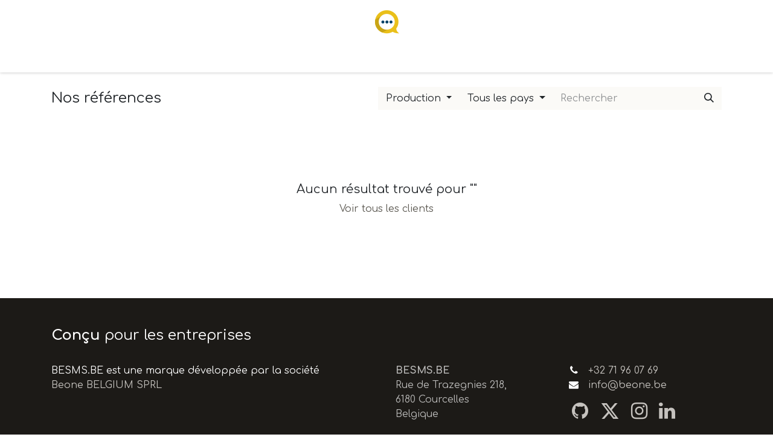

--- FILE ---
content_type: text/html; charset=utf-8
request_url: https://www.besms.be/customers/industry/production-3
body_size: 5417
content:
<!DOCTYPE html>
<html lang="fr-BE" data-website-id="4" data-main-object="ir.ui.view(3622,)" data-add2cart-redirect="1">
    <head>
        <meta charset="utf-8"/>
        <meta http-equiv="X-UA-Compatible" content="IE=edge"/>
        <meta name="viewport" content="width=device-width, initial-scale=1"/>
        <meta name="generator" content="Odoo"/>
            
        <meta property="og:type" content="website"/>
        <meta property="og:title" content="Our References | BESMS"/>
        <meta property="og:site_name" content="BESMS"/>
        <meta property="og:url" content="https://www.besms.be/customers/industry/production-3"/>
        <meta property="og:image" content="https://www.besms.be/web/image/website/4/logo?unique=866ce1c"/>
            
        <meta name="twitter:card" content="summary_large_image"/>
        <meta name="twitter:title" content="Our References | BESMS"/>
        <meta name="twitter:image" content="https://www.besms.be/web/image/website/4/logo/300x300?unique=866ce1c"/>
        
        <link rel="canonical" href="https://www.besms.be/customers/industry/production-3"/>
        
        <link rel="preconnect" href="https://fonts.gstatic.com/" crossorigin=""/>
        <title>Our References | BESMS</title>
        <link type="image/x-icon" rel="shortcut icon" href="/web/image/website/4/favicon?unique=866ce1c"/>
        <link rel="preload" href="/web/static/src/libs/fontawesome/fonts/fontawesome-webfont.woff2?v=4.7.0" as="font" crossorigin=""/>
        <link type="text/css" rel="stylesheet" href="/web/assets/4/a82712e/web.assets_frontend.min.css"/>
        <script id="web.layout.odooscript" type="text/javascript">
            var odoo = {
                csrf_token: "ddcd6e204af5ec077354760b230282e20cb33dd0o1800559350",
                debug: "",
            };
        </script>
        <script type="text/javascript">
            odoo.__session_info__ = {"is_admin": false, "is_system": false, "is_public": true, "is_internal_user": false, "is_website_user": true, "uid": null, "is_frontend": true, "profile_session": null, "profile_collectors": null, "profile_params": null, "show_effect": true, "currencies": {"1": {"symbol": "\u20ac", "position": "after", "digits": [69, 2]}, "2": {"symbol": "$", "position": "before", "digits": [69, 2]}}, "quick_login": true, "bundle_params": {"lang": "fr_BE", "website_id": 4}, "test_mode": false, "websocket_worker_version": "18.0-7", "translationURL": "/website/translations", "cache_hashes": {"translations": "e486e542c690082a7e17211fb2c206c38c7411f3"}, "geoip_country_code": "US", "geoip_phone_code": 1, "lang_url_code": "fr"};
            if (!/(^|;\s)tz=/.test(document.cookie)) {
                const userTZ = Intl.DateTimeFormat().resolvedOptions().timeZone;
                document.cookie = `tz=${userTZ}; path=/`;
            }
        </script>
        <script type="text/javascript" defer="defer" src="/web/assets/4/cc0c463/web.assets_frontend_minimal.min.js" onerror="__odooAssetError=1"></script>
        <script type="text/javascript" defer="defer" data-src="/web/assets/4/7d9038d/web.assets_frontend_lazy.min.js" onerror="__odooAssetError=1"></script>
        
        
    </head>
    <body>



        <div id="wrapwrap" class="   ">
            <a class="o_skip_to_content btn btn-primary rounded-0 visually-hidden-focusable position-absolute start-0" href="#wrap">Se rendre au contenu</a>
                <header id="top" data-anchor="true" data-name="Header" data-extra-items-toggle-aria-label="Bouton d&#39;éléments supplémentaires" class="   o_header_standard" style=" ">
                    
    <nav data-name="Navbar" aria-label="Main" class="navbar navbar-expand-lg navbar-light o_colored_level o_cc d-none d-lg-block pt-3 shadow-sm ">
        

            <div id="o_main_nav" class="o_main_nav container flex-wrap">
                <div class="o_header_hide_on_scroll d-grid align-items-center w-100 o_grid_header_3_cols pb-3">
                    <ul class="navbar-nav align-items-center gap-1">
                        
                        
                        
                        
                    </ul>
                    
    <a data-name="Navbar Logo" href="/" class="navbar-brand logo mx-auto mw-100">
            
            <span role="img" aria-label="Logo of BESMS" title="BESMS"><img src="/web/image/website/4/logo/BESMS?unique=866ce1c" class="img img-fluid" width="95" height="40" alt="BESMS" loading="lazy"/></span>
        </a>
    
                    <ul class="navbar-nav align-items-center gap-1 flex-wrap justify-content-end ms-auto">
                        
        
            <li class=" divider d-none"></li> 
            <li class="o_wsale_my_cart d-none ">
                <a href="/shop/cart" aria-label="Panier eCommerce" class="o_navlink_background btn position-relative rounded-circle p-1 text-reset">
                    <div class="">
                        <i class="fa fa-shopping-cart fa-stack"></i>
                        <sup class="my_cart_quantity badge bg-primary position-absolute top-0 end-0 mt-n1 me-n1 rounded-pill d-none" data-order-id="">0</sup>
                    </div>
                </a>
            </li>
        
                        
        
        
                        
                        
                    </ul>
                </div>
                <div class="d-flex justify-content-center w-100">
                    
    <ul role="menu" id="top_menu" class="nav navbar-nav top_menu o_menu_loading pb-0">
        

                        
    <li role="presentation" class="nav-item">
        <a role="menuitem" href="/" class="nav-link ">
            <span>Accueil</span>
        </a>
    </li>
    <li role="presentation" class="nav-item">
        <a role="menuitem" href="https://console.besms.be/fr/login/" class="nav-link ">
            <span>Connexion</span>
        </a>
    </li>
    <li role="presentation" class="nav-item">
        <a role="menuitem" href="/types-de-campagnes" class="nav-link ">
            <span>Types de campagnes</span>
        </a>
    </li>
    <li role="presentation" class="nav-item">
        <a role="menuitem" href="/tarifs" class="nav-link ">
            <span>Tarifs</span>
        </a>
    </li>
    <li role="presentation" class="nav-item">
        <a role="menuitem" href="https://console.besms.be/fr/subscription" class="nav-link ">
            <span>Inscription</span>
        </a>
    </li>
                    
    </ul>
                </div>
            </div>
        
    </nav>
    <nav data-name="Navbar" aria-label="Mobile" class="navbar  navbar-light o_colored_level o_cc o_header_mobile d-block d-lg-none shadow-sm ">
        

        <div class="o_main_nav container flex-wrap justify-content-between">
            
    <a data-name="Navbar Logo" href="/" class="navbar-brand logo ">
            
            <span role="img" aria-label="Logo of BESMS" title="BESMS"><img src="/web/image/website/4/logo/BESMS?unique=866ce1c" class="img img-fluid" width="95" height="40" alt="BESMS" loading="lazy"/></span>
        </a>
    
            <ul class="o_header_mobile_buttons_wrap navbar-nav flex-row align-items-center gap-2 mb-0">
        
            <li class=" divider d-none"></li> 
            <li class="o_wsale_my_cart d-none ">
                <a href="/shop/cart" aria-label="Panier eCommerce" class="o_navlink_background_hover btn position-relative rounded-circle border-0 p-1 text-reset">
                    <div class="">
                        <i class="fa fa-shopping-cart fa-stack"></i>
                        <sup class="my_cart_quantity badge bg-primary position-absolute top-0 end-0 mt-n1 me-n1 rounded-pill d-none" data-order-id="">0</sup>
                    </div>
                </a>
            </li>
        
                <li class="o_not_editable">
                    <button class="nav-link btn me-auto p-2" type="button" data-bs-toggle="offcanvas" data-bs-target="#top_menu_collapse_mobile" aria-controls="top_menu_collapse_mobile" aria-expanded="false" aria-label="Toggle navigation">
                        <span class="navbar-toggler-icon"></span>
                    </button>
                </li>
            </ul>
            <div id="top_menu_collapse_mobile" class="offcanvas offcanvas-end o_navbar_mobile">
                <div class="offcanvas-header justify-content-end o_not_editable">
                    <button type="button" class="nav-link btn-close" data-bs-dismiss="offcanvas" aria-label="Fermer"></button>
                </div>
                <div class="offcanvas-body d-flex flex-column justify-content-between h-100 w-100">
                    <ul class="navbar-nav">
                        
                        
                        
    <ul role="menu" class="nav navbar-nav top_menu  ">
        

                            
    <li role="presentation" class="nav-item">
        <a role="menuitem" href="/" class="nav-link ">
            <span>Accueil</span>
        </a>
    </li>
    <li role="presentation" class="nav-item">
        <a role="menuitem" href="https://console.besms.be/fr/login/" class="nav-link ">
            <span>Connexion</span>
        </a>
    </li>
    <li role="presentation" class="nav-item">
        <a role="menuitem" href="/types-de-campagnes" class="nav-link ">
            <span>Types de campagnes</span>
        </a>
    </li>
    <li role="presentation" class="nav-item">
        <a role="menuitem" href="/tarifs" class="nav-link ">
            <span>Tarifs</span>
        </a>
    </li>
    <li role="presentation" class="nav-item">
        <a role="menuitem" href="https://console.besms.be/fr/subscription" class="nav-link ">
            <span>Inscription</span>
        </a>
    </li>
                        
    </ul>
                        
                        
                    </ul>
                    <ul class="navbar-nav gap-2 mt-3 w-100">
                        
                        
                        
        
        
                        
                    </ul>
                </div>
            </div>
        </div>
    
    </nav>
    
        </header>
                <main>
                    
        <div id="wrap">
            <div class="container my-4">
                <div class="o_wcrm_filters_top d-flex d-print-none align-items-center justify-content-end flex-wrap gap-2 w-100">
                    <h4 class="my-0 me-auto pe-sm-4">Nos références</h4>
        <div class="dropdown d-none d-lg-block">
            <a role="button" href="#" data-bs-toggle="dropdown" aria-expanded="true" aria-label="Ouvrir le menu déroulant des secteurs d&#39;activité" class="dropdown-toggle btn btn-light">
                    <label class="cursor-pointer">Production</label>
            </a>
            <div class="dropdown-menu">
                        <a class="dropdown-item" href="/customers/">Tous les secteurs d&#39;activité</a>
                        <a class="dropdown-item" href="/customers/industry/production-3/">Production</a>
            </div>
        </div>
        <div class="dropdown d-none d-lg-block">
            <a role="button" href="#" data-bs-toggle="dropdown" aria-expanded="true" aria-label="Ouvrir le menu déroulant des pays" class="dropdown-toggle btn btn-light">
                    <label class="cursor-pointer">
                        Tous les pays
                    </label>
            </a>
            <div class="dropdown-menu">
                        <a class="dropdown-item" href="/customers/industry/production-3/">Tous les pays</a>
            </div>
        </div>
                    <div class="o_wcrm_search d-flex w-100 w-lg-auto">
                        <form action="" method="get" class="flex-grow-1">
                            <div class="input-group" role="search">
                                <input type="text" name="search" class="search-query form-control border-0 bg-light" placeholder="Rechercher" value=""/>
                                <button type="submit" aria-label="Rechercher" title="Rechercher" class="oe_search_button btn btn-light">
                                    <i class="oi oi-search"></i>
                                </button>
                            </div>
                        </form>
                        <button class="btn btn-light position-relative ms-2 d-lg-none" data-bs-toggle="offcanvas" data-bs-target="#o_wc_offcanvas">
                            <i class="fa fa-sliders"></i>
                        </button>
                    </div>
                </div>
                
                <div id="o_wc_offcanvas" class="o_website_offcanvas offcanvas offcanvas-end d-lg-none p-0 overflow-visible">
                    <div class="offcanvas-header">
                        <h5 class="offcanvas-title">Filtres</h5>
                        <button type="button" class="btn-close" data-bs-dismiss="offcanvas" aria-label="Fermer"></button>
                    </div>
                    <div class="offcanvas-body p-0">
                        <div class="accordion accordion-flush">
                            <div class="accordion-item">
                                <h2 class="accordion-header">
                                    <button class="accordion-button border-top collapsed" type="button" data-bs-toggle="collapse" data-bs-target=".o_wc_offcanvas_industry" aria-expanded="false" aria-controls="wc_offcanvas_industry">
                                        Filtrer par secteur d'activité
                                    </button>
                                </h2>
                                <div class="o_wc_offcanvas_industry accordion-collapse collapse">
                                    <div class="accordion-body pt-0">
                                        <ul class="list-group list-group-flush">
                                                    <li class="list-group-item d-flex justify-content-between align-items-center ps-0 pb-0 border-0">
                                                        <a class="text-reset" aria-label="Voir les filtres des secteurs d&#39;activité" href="/customers/">
                                                            <div class="form-check">
                                                                <input class="form-check-input pe-none" type="radio" name="Tous les secteurs d&#39;activité"/>
                                                                <label class="form-check-label" for="Tous les secteurs d&#39;activité">Tous les secteurs d&#39;activité</label>
                                                            </div>
                                                        </a>
                                                    </li>
                                                    <li class="list-group-item d-flex justify-content-between align-items-center ps-0 pb-0 border-0">
                                                        <a class="text-reset" aria-label="Voir les filtres des secteurs d&#39;activité" href="/customers/industry/production-3/">
                                                            <div class="form-check">
                                                                <input class="form-check-input pe-none" type="radio" name="Production" checked="True"/>
                                                                <label class="form-check-label" for="Production">Production</label>
                                                            </div>
                                                        </a>
                                                    </li>
                                        </ul>
                                    </div>
                                </div>
                            </div>
                            <div class="accordion-item">
                                <h2 class="accordion-header">
                                    <button class="accordion-button border-top collapsed" type="button" data-bs-toggle="collapse" data-bs-target=".o_wc_offcanvas_country" aria-expanded="false" aria-controls="offcanvas_country">
                                        Filtrer par pays
                                    </button>
                                </h2>
                                <div class="o_wc_offcanvas_country accordion-collapse collapse">
                                    <div class="accordion-body pt-0">
                                        <ul class="list-group list-group-flush ">
                                                    <li class="list-group-item d-flex justify-content-between align-items-center ps-0 pb-0 border-0">
                                                        <a class="text-reset" aria-label="Voir les filtres de pays" href="/customers/industry/production-3/">
                                                            <div class="form-check">
                                                                <input class="form-check-input pe-none" type="radio" name="{country_dict[&#39;country_id&#39;][1]}" checked="True"/>
                                                                <label class="form-check-label" for="{country_dict[&#39;country_id&#39;][1]}">Tous les pays</label>
                                                            </div>
                                                        </a>
                                                    </li>
                                        </ul>
                                    </div>
                                </div>
                            </div>
                        </div>
                    </div>
                </div>
                <div class="row mt-4">
                    <div class="my-5 py-5 text-center">
                        <h5>Aucun résultat trouvé pour "<span></span>"</h5>
                        <a href="/customers">Voir tous les clients</a>
                    </div>
                </div>
                <div class="navbar">
                </div>
            </div>
        </div>
    
        <div id="o_shared_blocks" class="oe_unremovable"></div>
                </main>
                <footer id="bottom" data-anchor="true" data-name="Footer" class="o_footer o_colored_level o_cc ">
                    <div id="footer" class="oe_structure oe_structure_solo">
      <section class="s_title pt48 pb24" data-name="Title">
        <div class="container s_allow_columns">
          <h4><b>Conçu</b> pour les entreprises</h4>
        </div>
      </section>
      <section class="s_text_block pb32" data-snippet="s_text_block" data-name="Text">
        <div class="container">
          <div class="row">
            <div class="col-lg-5 o_colored_level">
              <p>BESMS.BE est une marque développée par la société <a href="http://www.beone.be">Beone BELGIUM SPRL</a></p>
              <p>
                <br/>
              </p>
            </div>
            <div class="col-lg-3 offset-lg-1 o_colored_level">
              <p class="text-muted"><b>BESMS.BE</b><br/>Rue de Trazegnies 218,&nbsp;<br/> 6180 Courcelles<br/>Belgique</p>
            </div>
            <div class="col-lg-3 o_colored_level">
              <ul class="list-unstyled mb-2">
                <li>
                  <i class="fa fa-phone fa-fw me-2"></i>
                  <span class="o_force_ltr">
                    <a href="tel:+3271960769" data-bs-original-title="" title="" aria-describedby="tooltip562890">+32 71 96 07 69</a>
                  </span>
                </li>
                <li>
                  <i class="fa fa-envelope fa-fw me-2"></i>
                  
                    <a href="mailto:info@beone.be" data-bs-original-title="" title="">info@beone.be</a>
                  
                </li>
              </ul>
              <div class="s_share text-start no_icon_color o_no_link_popover" data-name="Social Media">
                <h5 class="s_share_title d-none">Suivez-nous</h5>
                <a href="/website/social/github" class="s_share_github" target="_blank">
                  <i class="fa fa-2x fa-github m-1"></i>
                </a>
                <a href="/website/social/twitter" class="s_share_twitter" target="_blank">
                  <i class="fa fa-2x fa-twitter m-1"></i>
                </a>
                <a href="/website/social/instagram" class="s_share_instagram" target="_blank">
                  <i class="fa fa-2x fa-instagram m-1"></i>
                </a>
                <a href="/website/social/linkedin" class="s_share_linkedin" target="_blank">
                  <i class="fa fa-2x fa-linkedin m-1"></i>
                </a>
              </div>
            </div>
          </div>
        </div>
      </section>
    </div>
  <div class="o_footer_copyright o_colored_level o_cc" data-name="Copyright">
                        <div class="container py-3">
                            <div class="row">
                                <div class="col-sm text-center text-sm-start text-muted">
                                    <span class="o_footer_copyright_name mr-2">Copyright © Beone BELGIUM SPRL</span>
        
        
                                </div>
                                <div class="col-sm text-center text-sm-end o_not_editable">
        <div class="o_brand_promotion">
        Généré par 
            <a target="_blank" class="badge text-bg-light" href="http://www.odoo.com?utm_source=db&amp;utm_medium=website">
                <img alt="Odoo" src="/web/static/img/odoo_logo_tiny.png" width="62" height="20" style="width: auto; height: 1em; vertical-align: baseline;" loading="lazy"/>
            </a>
        - 
                    Le #1 <a target="_blank" href="http://www.odoo.com/app/ecommerce?utm_source=db&amp;utm_medium=website">Open Source eCommerce</a>
                
        </div>
                                </div>
                            </div>
                        </div>
                    </div>
                </footer>
            </div>
        
        </body>
</html>